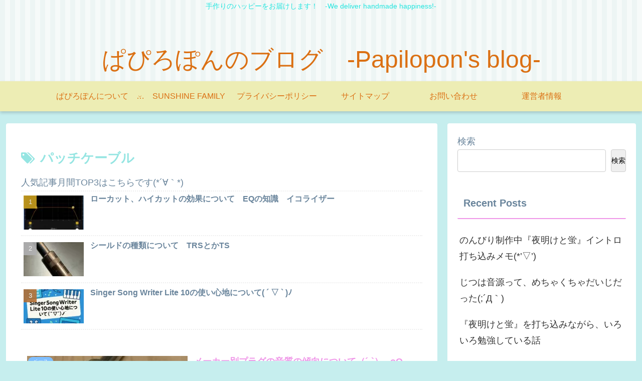

--- FILE ---
content_type: text/html; charset=utf-8
request_url: https://www.google.com/recaptcha/api2/aframe
body_size: 268
content:
<!DOCTYPE HTML><html><head><meta http-equiv="content-type" content="text/html; charset=UTF-8"></head><body><script nonce="9XmYxA4Pj3S_WcvpgwFrSA">/** Anti-fraud and anti-abuse applications only. See google.com/recaptcha */ try{var clients={'sodar':'https://pagead2.googlesyndication.com/pagead/sodar?'};window.addEventListener("message",function(a){try{if(a.source===window.parent){var b=JSON.parse(a.data);var c=clients[b['id']];if(c){var d=document.createElement('img');d.src=c+b['params']+'&rc='+(localStorage.getItem("rc::a")?sessionStorage.getItem("rc::b"):"");window.document.body.appendChild(d);sessionStorage.setItem("rc::e",parseInt(sessionStorage.getItem("rc::e")||0)+1);localStorage.setItem("rc::h",'1768877808461');}}}catch(b){}});window.parent.postMessage("_grecaptcha_ready", "*");}catch(b){}</script></body></html>